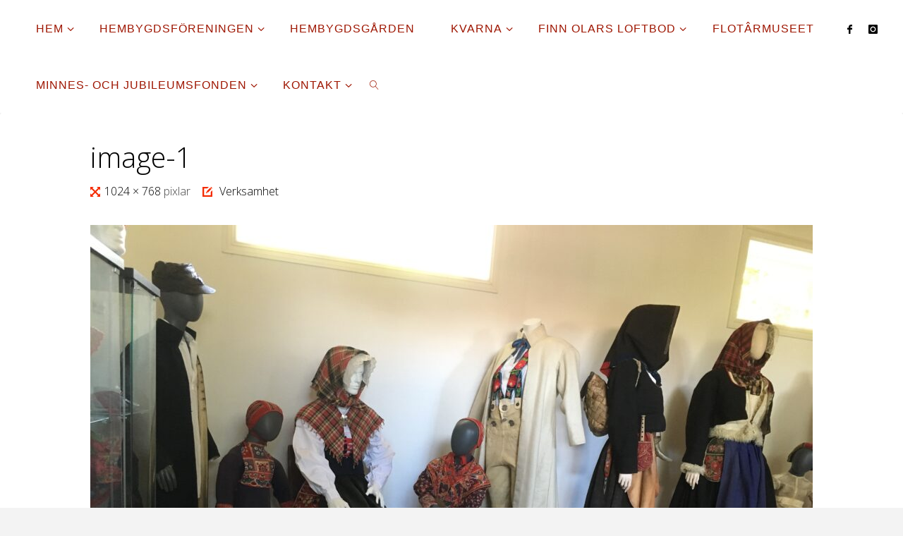

--- FILE ---
content_type: text/html; charset=UTF-8
request_url: http://www.flodahembygd.se/aktuellt/image-1/
body_size: 16293
content:
<!DOCTYPE html>
<html lang="sv-SE">
<head>
<meta name="viewport" content="width=device-width, user-scalable=yes, initial-scale=1.0">
<meta http-equiv="X-UA-Compatible" content="IE=edge" /><meta charset="UTF-8">
<link rel="profile" href="http://gmpg.org/xfn/11">
<meta name='robots' content='index, follow, max-image-preview:large, max-snippet:-1, max-video-preview:-1' />

	<!-- This site is optimized with the Yoast SEO plugin v19.8 - https://yoast.com/wordpress/plugins/seo/ -->
	<title>image-1 | Floda Hembygdsförening</title>
	<link rel="canonical" href="https://www.flodahembygd.se/wp-content/uploads/2022/06/image-1.png" />
	<meta property="og:locale" content="sv_SE" />
	<meta property="og:type" content="article" />
	<meta property="og:title" content="image-1 | Floda Hembygdsförening" />
	<meta property="og:url" content="https://www.flodahembygd.se/wp-content/uploads/2022/06/image-1.png" />
	<meta property="og:site_name" content="Floda Hembygdsförening" />
	<meta property="article:publisher" content="https://www.facebook.com/groups/1802359110024846/" />
	<meta property="og:image" content="https://www.flodahembygd.se/wp-content/uploads/2022/06/image-1.png" />
	<meta property="og:image:width" content="1024" />
	<meta property="og:image:height" content="768" />
	<meta property="og:image:type" content="image/png" />
	<meta name="twitter:card" content="summary_large_image" />
	<script type="application/ld+json" class="yoast-schema-graph">{"@context":"https://schema.org","@graph":[{"@type":"WebPage","@id":"https://www.flodahembygd.se/wp-content/uploads/2022/06/image-1.png","url":"https://www.flodahembygd.se/wp-content/uploads/2022/06/image-1.png","name":"image-1 | Floda Hembygdsförening","isPartOf":{"@id":"https://www.flodahembygd.se/#website"},"primaryImageOfPage":{"@id":"https://www.flodahembygd.se/wp-content/uploads/2022/06/image-1.png#primaryimage"},"image":{"@id":"https://www.flodahembygd.se/wp-content/uploads/2022/06/image-1.png#primaryimage"},"thumbnailUrl":"http://www.flodahembygd.se/wp-content/uploads/2022/06/image-1.png","datePublished":"2022-06-14T11:37:29+00:00","dateModified":"2022-06-14T11:37:29+00:00","breadcrumb":{"@id":"https://www.flodahembygd.se/wp-content/uploads/2022/06/image-1.png#breadcrumb"},"inLanguage":"sv-SE","potentialAction":[{"@type":"ReadAction","target":["https://www.flodahembygd.se/wp-content/uploads/2022/06/image-1.png"]}]},{"@type":"ImageObject","inLanguage":"sv-SE","@id":"https://www.flodahembygd.se/wp-content/uploads/2022/06/image-1.png#primaryimage","url":"http://www.flodahembygd.se/wp-content/uploads/2022/06/image-1.png","contentUrl":"http://www.flodahembygd.se/wp-content/uploads/2022/06/image-1.png","width":1024,"height":768},{"@type":"BreadcrumbList","@id":"https://www.flodahembygd.se/wp-content/uploads/2022/06/image-1.png#breadcrumb","itemListElement":[{"@type":"ListItem","position":1,"name":"Hem","item":"https://www.flodahembygd.se/"},{"@type":"ListItem","position":2,"name":"Verksamhet","item":"https://www.flodahembygd.se/aktuellt/"},{"@type":"ListItem","position":3,"name":"image-1"}]},{"@type":"WebSite","@id":"https://www.flodahembygd.se/#website","url":"https://www.flodahembygd.se/","name":"Floda Hembygdsförening","description":"- värnar kulturen och välkomnar världen","potentialAction":[{"@type":"SearchAction","target":{"@type":"EntryPoint","urlTemplate":"https://www.flodahembygd.se/?s={search_term_string}"},"query-input":"required name=search_term_string"}],"inLanguage":"sv-SE"}]}</script>
	<!-- / Yoast SEO plugin. -->


<link rel='dns-prefetch' href='//fonts.googleapis.com' />
<link rel="alternate" type="application/rss+xml" title="Floda Hembygdsförening &raquo; Webbflöde" href="http://www.flodahembygd.se/feed/" />
<link rel="alternate" type="application/rss+xml" title="Floda Hembygdsförening &raquo; Kommentarsflöde" href="http://www.flodahembygd.se/comments/feed/" />
<link rel="alternate" type="text/calendar" title="Floda Hembygdsförening &raquo; iCal Feed" href="http://www.flodahembygd.se/events/?ical=1" />
<link rel="alternate" title="oEmbed (JSON)" type="application/json+oembed" href="http://www.flodahembygd.se/wp-json/oembed/1.0/embed?url=http%3A%2F%2Fwww.flodahembygd.se%2Faktuellt%2Fimage-1%2F" />
<link rel="alternate" title="oEmbed (XML)" type="text/xml+oembed" href="http://www.flodahembygd.se/wp-json/oembed/1.0/embed?url=http%3A%2F%2Fwww.flodahembygd.se%2Faktuellt%2Fimage-1%2F&#038;format=xml" />
<style id='wp-img-auto-sizes-contain-inline-css'>
img:is([sizes=auto i],[sizes^="auto," i]){contain-intrinsic-size:3000px 1500px}
/*# sourceURL=wp-img-auto-sizes-contain-inline-css */
</style>
<style id='wp-emoji-styles-inline-css'>

	img.wp-smiley, img.emoji {
		display: inline !important;
		border: none !important;
		box-shadow: none !important;
		height: 1em !important;
		width: 1em !important;
		margin: 0 0.07em !important;
		vertical-align: -0.1em !important;
		background: none !important;
		padding: 0 !important;
	}
/*# sourceURL=wp-emoji-styles-inline-css */
</style>
<link rel='stylesheet' id='wp-block-library-css' href='http://www.flodahembygd.se/wp-includes/css/dist/block-library/style.min.css?ver=6.9' media='all' />
<style id='global-styles-inline-css'>
:root{--wp--preset--aspect-ratio--square: 1;--wp--preset--aspect-ratio--4-3: 4/3;--wp--preset--aspect-ratio--3-4: 3/4;--wp--preset--aspect-ratio--3-2: 3/2;--wp--preset--aspect-ratio--2-3: 2/3;--wp--preset--aspect-ratio--16-9: 16/9;--wp--preset--aspect-ratio--9-16: 9/16;--wp--preset--color--black: #000000;--wp--preset--color--cyan-bluish-gray: #abb8c3;--wp--preset--color--white: #ffffff;--wp--preset--color--pale-pink: #f78da7;--wp--preset--color--vivid-red: #cf2e2e;--wp--preset--color--luminous-vivid-orange: #ff6900;--wp--preset--color--luminous-vivid-amber: #fcb900;--wp--preset--color--light-green-cyan: #7bdcb5;--wp--preset--color--vivid-green-cyan: #00d084;--wp--preset--color--pale-cyan-blue: #8ed1fc;--wp--preset--color--vivid-cyan-blue: #0693e3;--wp--preset--color--vivid-purple: #9b51e0;--wp--preset--color--accent-1: #000000;--wp--preset--color--accent-2: #f42b00;--wp--preset--color--headings: #333;--wp--preset--color--sitetext: #000000;--wp--preset--color--sitebg: #fff;--wp--preset--gradient--vivid-cyan-blue-to-vivid-purple: linear-gradient(135deg,rgb(6,147,227) 0%,rgb(155,81,224) 100%);--wp--preset--gradient--light-green-cyan-to-vivid-green-cyan: linear-gradient(135deg,rgb(122,220,180) 0%,rgb(0,208,130) 100%);--wp--preset--gradient--luminous-vivid-amber-to-luminous-vivid-orange: linear-gradient(135deg,rgb(252,185,0) 0%,rgb(255,105,0) 100%);--wp--preset--gradient--luminous-vivid-orange-to-vivid-red: linear-gradient(135deg,rgb(255,105,0) 0%,rgb(207,46,46) 100%);--wp--preset--gradient--very-light-gray-to-cyan-bluish-gray: linear-gradient(135deg,rgb(238,238,238) 0%,rgb(169,184,195) 100%);--wp--preset--gradient--cool-to-warm-spectrum: linear-gradient(135deg,rgb(74,234,220) 0%,rgb(151,120,209) 20%,rgb(207,42,186) 40%,rgb(238,44,130) 60%,rgb(251,105,98) 80%,rgb(254,248,76) 100%);--wp--preset--gradient--blush-light-purple: linear-gradient(135deg,rgb(255,206,236) 0%,rgb(152,150,240) 100%);--wp--preset--gradient--blush-bordeaux: linear-gradient(135deg,rgb(254,205,165) 0%,rgb(254,45,45) 50%,rgb(107,0,62) 100%);--wp--preset--gradient--luminous-dusk: linear-gradient(135deg,rgb(255,203,112) 0%,rgb(199,81,192) 50%,rgb(65,88,208) 100%);--wp--preset--gradient--pale-ocean: linear-gradient(135deg,rgb(255,245,203) 0%,rgb(182,227,212) 50%,rgb(51,167,181) 100%);--wp--preset--gradient--electric-grass: linear-gradient(135deg,rgb(202,248,128) 0%,rgb(113,206,126) 100%);--wp--preset--gradient--midnight: linear-gradient(135deg,rgb(2,3,129) 0%,rgb(40,116,252) 100%);--wp--preset--font-size--small: 10px;--wp--preset--font-size--medium: 20px;--wp--preset--font-size--large: 25px;--wp--preset--font-size--x-large: 42px;--wp--preset--font-size--normal: 16px;--wp--preset--font-size--larger: 40px;--wp--preset--spacing--20: 0.44rem;--wp--preset--spacing--30: 0.67rem;--wp--preset--spacing--40: 1rem;--wp--preset--spacing--50: 1.5rem;--wp--preset--spacing--60: 2.25rem;--wp--preset--spacing--70: 3.38rem;--wp--preset--spacing--80: 5.06rem;--wp--preset--shadow--natural: 6px 6px 9px rgba(0, 0, 0, 0.2);--wp--preset--shadow--deep: 12px 12px 50px rgba(0, 0, 0, 0.4);--wp--preset--shadow--sharp: 6px 6px 0px rgba(0, 0, 0, 0.2);--wp--preset--shadow--outlined: 6px 6px 0px -3px rgb(255, 255, 255), 6px 6px rgb(0, 0, 0);--wp--preset--shadow--crisp: 6px 6px 0px rgb(0, 0, 0);}:where(.is-layout-flex){gap: 0.5em;}:where(.is-layout-grid){gap: 0.5em;}body .is-layout-flex{display: flex;}.is-layout-flex{flex-wrap: wrap;align-items: center;}.is-layout-flex > :is(*, div){margin: 0;}body .is-layout-grid{display: grid;}.is-layout-grid > :is(*, div){margin: 0;}:where(.wp-block-columns.is-layout-flex){gap: 2em;}:where(.wp-block-columns.is-layout-grid){gap: 2em;}:where(.wp-block-post-template.is-layout-flex){gap: 1.25em;}:where(.wp-block-post-template.is-layout-grid){gap: 1.25em;}.has-black-color{color: var(--wp--preset--color--black) !important;}.has-cyan-bluish-gray-color{color: var(--wp--preset--color--cyan-bluish-gray) !important;}.has-white-color{color: var(--wp--preset--color--white) !important;}.has-pale-pink-color{color: var(--wp--preset--color--pale-pink) !important;}.has-vivid-red-color{color: var(--wp--preset--color--vivid-red) !important;}.has-luminous-vivid-orange-color{color: var(--wp--preset--color--luminous-vivid-orange) !important;}.has-luminous-vivid-amber-color{color: var(--wp--preset--color--luminous-vivid-amber) !important;}.has-light-green-cyan-color{color: var(--wp--preset--color--light-green-cyan) !important;}.has-vivid-green-cyan-color{color: var(--wp--preset--color--vivid-green-cyan) !important;}.has-pale-cyan-blue-color{color: var(--wp--preset--color--pale-cyan-blue) !important;}.has-vivid-cyan-blue-color{color: var(--wp--preset--color--vivid-cyan-blue) !important;}.has-vivid-purple-color{color: var(--wp--preset--color--vivid-purple) !important;}.has-black-background-color{background-color: var(--wp--preset--color--black) !important;}.has-cyan-bluish-gray-background-color{background-color: var(--wp--preset--color--cyan-bluish-gray) !important;}.has-white-background-color{background-color: var(--wp--preset--color--white) !important;}.has-pale-pink-background-color{background-color: var(--wp--preset--color--pale-pink) !important;}.has-vivid-red-background-color{background-color: var(--wp--preset--color--vivid-red) !important;}.has-luminous-vivid-orange-background-color{background-color: var(--wp--preset--color--luminous-vivid-orange) !important;}.has-luminous-vivid-amber-background-color{background-color: var(--wp--preset--color--luminous-vivid-amber) !important;}.has-light-green-cyan-background-color{background-color: var(--wp--preset--color--light-green-cyan) !important;}.has-vivid-green-cyan-background-color{background-color: var(--wp--preset--color--vivid-green-cyan) !important;}.has-pale-cyan-blue-background-color{background-color: var(--wp--preset--color--pale-cyan-blue) !important;}.has-vivid-cyan-blue-background-color{background-color: var(--wp--preset--color--vivid-cyan-blue) !important;}.has-vivid-purple-background-color{background-color: var(--wp--preset--color--vivid-purple) !important;}.has-black-border-color{border-color: var(--wp--preset--color--black) !important;}.has-cyan-bluish-gray-border-color{border-color: var(--wp--preset--color--cyan-bluish-gray) !important;}.has-white-border-color{border-color: var(--wp--preset--color--white) !important;}.has-pale-pink-border-color{border-color: var(--wp--preset--color--pale-pink) !important;}.has-vivid-red-border-color{border-color: var(--wp--preset--color--vivid-red) !important;}.has-luminous-vivid-orange-border-color{border-color: var(--wp--preset--color--luminous-vivid-orange) !important;}.has-luminous-vivid-amber-border-color{border-color: var(--wp--preset--color--luminous-vivid-amber) !important;}.has-light-green-cyan-border-color{border-color: var(--wp--preset--color--light-green-cyan) !important;}.has-vivid-green-cyan-border-color{border-color: var(--wp--preset--color--vivid-green-cyan) !important;}.has-pale-cyan-blue-border-color{border-color: var(--wp--preset--color--pale-cyan-blue) !important;}.has-vivid-cyan-blue-border-color{border-color: var(--wp--preset--color--vivid-cyan-blue) !important;}.has-vivid-purple-border-color{border-color: var(--wp--preset--color--vivid-purple) !important;}.has-vivid-cyan-blue-to-vivid-purple-gradient-background{background: var(--wp--preset--gradient--vivid-cyan-blue-to-vivid-purple) !important;}.has-light-green-cyan-to-vivid-green-cyan-gradient-background{background: var(--wp--preset--gradient--light-green-cyan-to-vivid-green-cyan) !important;}.has-luminous-vivid-amber-to-luminous-vivid-orange-gradient-background{background: var(--wp--preset--gradient--luminous-vivid-amber-to-luminous-vivid-orange) !important;}.has-luminous-vivid-orange-to-vivid-red-gradient-background{background: var(--wp--preset--gradient--luminous-vivid-orange-to-vivid-red) !important;}.has-very-light-gray-to-cyan-bluish-gray-gradient-background{background: var(--wp--preset--gradient--very-light-gray-to-cyan-bluish-gray) !important;}.has-cool-to-warm-spectrum-gradient-background{background: var(--wp--preset--gradient--cool-to-warm-spectrum) !important;}.has-blush-light-purple-gradient-background{background: var(--wp--preset--gradient--blush-light-purple) !important;}.has-blush-bordeaux-gradient-background{background: var(--wp--preset--gradient--blush-bordeaux) !important;}.has-luminous-dusk-gradient-background{background: var(--wp--preset--gradient--luminous-dusk) !important;}.has-pale-ocean-gradient-background{background: var(--wp--preset--gradient--pale-ocean) !important;}.has-electric-grass-gradient-background{background: var(--wp--preset--gradient--electric-grass) !important;}.has-midnight-gradient-background{background: var(--wp--preset--gradient--midnight) !important;}.has-small-font-size{font-size: var(--wp--preset--font-size--small) !important;}.has-medium-font-size{font-size: var(--wp--preset--font-size--medium) !important;}.has-large-font-size{font-size: var(--wp--preset--font-size--large) !important;}.has-x-large-font-size{font-size: var(--wp--preset--font-size--x-large) !important;}
/*# sourceURL=global-styles-inline-css */
</style>

<style id='classic-theme-styles-inline-css'>
/*! This file is auto-generated */
.wp-block-button__link{color:#fff;background-color:#32373c;border-radius:9999px;box-shadow:none;text-decoration:none;padding:calc(.667em + 2px) calc(1.333em + 2px);font-size:1.125em}.wp-block-file__button{background:#32373c;color:#fff;text-decoration:none}
/*# sourceURL=/wp-includes/css/classic-themes.min.css */
</style>
<link rel='stylesheet' id='fluida-themefonts-css' href='http://www.flodahembygd.se/wp-content/themes/fluida/resources/fonts/fontfaces.css?ver=1.8.7' media='all' />
<link rel='stylesheet' id='fluida-googlefonts-css' href='//fonts.googleapis.com/css?family=Open+Sans%3A%7COpen+Sans+Condensed%3A300%7COpen+Sans%3A100%2C200%2C300%2C400%2C500%2C600%2C700%2C800%2C900%7COpen+Sans%3A700%7COpen+Sans%3A300&#038;ver=1.8.7' media='all' />
<link rel='stylesheet' id='fluida-main-css' href='http://www.flodahembygd.se/wp-content/themes/fluida/style.css?ver=1.8.7' media='all' />
<style id='fluida-main-inline-css'>
 #site-header-main-inside, #container, #colophon-inside, #footer-inside, #breadcrumbs-container-inside, #wp-custom-header { margin: 0 auto; max-width: 1920px; } #primary { width: 320px; } #secondary { width: 320px; } #container.one-column { } #container.two-columns-right #secondary { float: right; } #container.two-columns-right .main, .two-columns-right #breadcrumbs { width: calc( 98% - 320px ); float: left; } #container.two-columns-left #primary { float: left; } #container.two-columns-left .main, .two-columns-left #breadcrumbs { width: calc( 98% - 320px ); float: right; } #container.three-columns-right #primary, #container.three-columns-left #primary, #container.three-columns-sided #primary { float: left; } #container.three-columns-right #secondary, #container.three-columns-left #secondary, #container.three-columns-sided #secondary { float: left; } #container.three-columns-right #primary, #container.three-columns-left #secondary { margin-left: 2%; margin-right: 2%; } #container.three-columns-right .main, .three-columns-right #breadcrumbs { width: calc( 96% - 640px ); float: left; } #container.three-columns-left .main, .three-columns-left #breadcrumbs { width: calc( 96% - 640px ); float: right; } #container.three-columns-sided #secondary { float: right; } #container.three-columns-sided .main, .three-columns-sided #breadcrumbs { width: calc( 96% - 640px ); float: right; margin: 0 calc( 2% + 320px ) 0 -1920px; } html { font-family: Open Sans; font-size: 16px; font-weight: 300; line-height: 1.8; } #site-title { font-family: Calibri, Arian, sans-serif; font-size: 170%; font-weight: 300; } #access ul li a { font-family: Century Gothic, AppleGothic, sans-serif; font-size: 100%; font-weight: 400; } #access i.search-icon { ; } .widget-title { font-family: Open Sans; font-size: 100%; font-weight: 700; } .widget-container { font-family: Open Sans; font-size: 100%; font-weight: 300; } .entry-title, #reply-title, .woocommerce .main .page-title, .woocommerce .main .entry-title { font-family: Open Sans; font-size: 250%; font-weight: 300; } .content-masonry .entry-title { font-size: 187.5%; } h1 { font-size: 3.029em; } h2 { font-size: 2.678em; } h3 { font-size: 2.327em; } h4 { font-size: 1.976em; } h5 { font-size: 1.625em; } h6 { font-size: 1.274em; } h1, h2, h3, h4, h5, h6 { font-family: Open Sans Condensed; font-weight: 300; } .lp-staticslider .staticslider-caption-title, .seriousslider.seriousslider-theme .seriousslider-caption-title { font-family: Open Sans Condensed; } body { color: #000000; background-color: #F3F3F3; } #site-header-main, #site-header-main-inside, #access ul li a, #access ul ul, #access::after { background-color: #fff; } #access .menu-main-search .searchform { border-color: #9e1500; background-color: #9e1500; } .menu-search-animated .searchform input[type="search"], .menu-search-animated .searchform input[type="search"]:focus { color: #fff; } #header a { color: #000000; } #access > div > ul > li, #access > div > ul > li > a { color: #9e1500; } #access ul.sub-menu li a, #access ul.children li a { color: #000000; } #access ul.sub-menu li:hover > a, #access ul.children li:hover > a { background-color: rgba(0,0,0,0.1); } #access > div > ul > li:hover > a { color: #fff; } #access ul > li.current_page_item > a, #access ul > li.current-menu-item > a, #access ul > li.current_page_ancestor > a, #access ul > li.current-menu-ancestor > a, #access .sub-menu, #access .children { border-top-color: #9e1500; } #access ul ul ul { border-left-color: rgba(0,0,0,0.5); } #access > div > ul > li:hover > a { background-color: #9e1500; } #access ul.children > li.current_page_item > a, #access ul.sub-menu > li.current-menu-item > a, #access ul.children > li.current_page_ancestor > a, #access ul.sub-menu > li.current-menu-ancestor > a { border-color: #000000; } .searchform .searchsubmit, .searchform:hover input[type="search"], .searchform input[type="search"]:focus { color: #fff; background-color: transparent; } .searchform::after, .searchform input[type="search"]:focus, .searchform .searchsubmit:hover { background-color: #000000; } article.hentry, #primary, .searchform, .main > div:not(#content-masonry), .main > header, .main > nav#nav-below, .pagination span, .pagination a, #nav-old-below .nav-previous, #nav-old-below .nav-next { background-color: #fff; } #breadcrumbs-container { background-color: #f8f8f8;} #secondary { background-color: #f2f2f2; } #colophon, #footer { background-color: #9e1500; color: #ffffff; } span.entry-format { color: #000000; } .format-aside { border-top-color: #F3F3F3; } article.hentry .post-thumbnail-container { background-color: rgba(0,0,0,0.15); } .entry-content blockquote::before, .entry-content blockquote::after { color: rgba(0,0,0,0.1); } .entry-content h1, .entry-content h2, .entry-content h3, .entry-content h4, .lp-text-content h1, .lp-text-content h2, .lp-text-content h3, .lp-text-content h4 { color: #333; } a { color: #000000; } a:hover, .entry-meta span a:hover, .comments-link a:hover { color: #f42b00; } #footer a, .page-title strong { color: #000000; } #footer a:hover, #site-title a:hover span { color: #f42b00; } #access > div > ul > li.menu-search-animated:hover i { color: #fff; } .continue-reading-link { color: #fff; background-color: #f42b00} .continue-reading-link:before { background-color: #000000} .continue-reading-link:hover { color: #fff; } header.pad-container { border-top-color: #000000; } article.sticky:after { background-color: rgba(0,0,0,1); } .socials a:before { color: #000000; } .socials a:hover:before { color: #f42b00; } .fluida-normalizedtags #content .tagcloud a { color: #fff; background-color: #000000; } .fluida-normalizedtags #content .tagcloud a:hover { background-color: #f42b00; } #toTop .icon-back2top:before { color: #000000; } #toTop:hover .icon-back2top:before { color: #f42b00; } .entry-meta .icon-metas:before { color: #f42b00; } .page-link a:hover { border-top-color: #f42b00; } #site-title span a span:nth-child(1) { background-color: #000000; color: #fff; width: 1.4em; margin-right: .1em; text-align: center; line-height: 1.4; font-weight: 300; } #site-title span a:hover span:nth-child(1) { background-color: #f42b00; } .fluida-caption-one .main .wp-caption .wp-caption-text { border-bottom-color: #eeeeee; } .fluida-caption-two .main .wp-caption .wp-caption-text { background-color: #f5f5f5; } .fluida-image-one .entry-content img[class*="align"], .fluida-image-one .entry-summary img[class*="align"], .fluida-image-two .entry-content img[class*='align'], .fluida-image-two .entry-summary img[class*='align'] { border-color: #eeeeee; } .fluida-image-five .entry-content img[class*='align'], .fluida-image-five .entry-summary img[class*='align'] { border-color: #000000; } /* diffs */ span.edit-link a.post-edit-link, span.edit-link a.post-edit-link:hover, span.edit-link .icon-edit:before { color: #454545; } .searchform { border-color: #ebebeb; } .entry-meta span, .entry-utility span, .entry-meta time, .comment-meta a, #breadcrumbs-nav .icon-angle-right::before, .footermenu ul li span.sep { color: #454545; } #footer { border-top-color: #8a0100; } #colophon .widget-container:after { background-color: #8a0100; } #commentform { max-width:650px;} code, .reply a:after, #nav-below .nav-previous a:before, #nav-below .nav-next a:before, .reply a:after { background-color: #eeeeee; } pre, .entry-meta .author, nav.sidebarmenu, .page-link > span, article .author-info, .comment-author, .commentlist .comment-body, .commentlist .pingback, nav.sidebarmenu li a { border-color: #eeeeee; } select, input[type], textarea { color: #000000; } button, input[type="button"], input[type="submit"], input[type="reset"] { background-color: #000000; color: #fff; } button:hover, input[type="button"]:hover, input[type="submit"]:hover, input[type="reset"]:hover { background-color: #f42b00; } select, input[type], textarea { border-color: #e9e9e9; } input[type]:hover, textarea:hover, select:hover, input[type]:focus, textarea:focus, select:focus { border-color: #cdcdcd; } hr { background-color: #e9e9e9; } #toTop { background-color: rgba(250,250,250,0.8) } /* gutenberg */ .wp-block-image.alignwide { margin-left: -15%; margin-right: -15%; } .wp-block-image.alignwide img { width: 130%; max-width: 130%; } .has-accent-1-color, .has-accent-1-color:hover { color: #000000; } .has-accent-2-color, .has-accent-2-color:hover { color: #f42b00; } .has-headings-color, .has-headings-color:hover { color: #333; } .has-sitetext-color, .has-sitetext-color:hover { color: #000000; } .has-sitebg-color, .has-sitebg-color:hover { color: #fff; } .has-accent-1-background-color { background-color: #000000; } .has-accent-2-background-color { background-color: #f42b00; } .has-headings-background-color { background-color: #333; } .has-sitetext-background-color { background-color: #000000; } .has-sitebg-background-color { background-color: #fff; } .has-small-font-size { font-size: 10px; } .has-regular-font-size { font-size: 16px; } .has-large-font-size { font-size: 25px; } .has-larger-font-size { font-size: 40px; } .has-huge-font-size { font-size: 40px; } /* woocommerce */ .woocommerce-page #respond input#submit.alt, .woocommerce a.button.alt, .woocommerce-page button.button.alt, .woocommerce input.button.alt, .woocommerce #respond input#submit, .woocommerce a.button, .woocommerce button.button, .woocommerce input.button { background-color: #000000; color: #fff; line-height: 1.8; } .woocommerce #respond input#submit:hover, .woocommerce a.button:hover, .woocommerce button.button:hover, .woocommerce input.button:hover { background-color: #000000; color: #fff;} .woocommerce-page #respond input#submit.alt, .woocommerce a.button.alt, .woocommerce-page button.button.alt, .woocommerce input.button.alt { background-color: #f42b00; color: #fff; line-height: 1.8; } .woocommerce-page #respond input#submit.alt:hover, .woocommerce a.button.alt:hover, .woocommerce-page button.button.alt:hover, .woocommerce input.button.alt:hover { background-color: #ff4d22; color: #fff;} .woocommerce div.product .woocommerce-tabs ul.tabs li.active { border-bottom-color: #fff; } .woocommerce #respond input#submit.alt.disabled, .woocommerce #respond input#submit.alt.disabled:hover, .woocommerce #respond input#submit.alt:disabled, .woocommerce #respond input#submit.alt:disabled:hover, .woocommerce #respond input#submit.alt[disabled]:disabled, .woocommerce #respond input#submit.alt[disabled]:disabled:hover, .woocommerce a.button.alt.disabled, .woocommerce a.button.alt.disabled:hover, .woocommerce a.button.alt:disabled, .woocommerce a.button.alt:disabled:hover, .woocommerce a.button.alt[disabled]:disabled, .woocommerce a.button.alt[disabled]:disabled:hover, .woocommerce button.button.alt.disabled, .woocommerce button.button.alt.disabled:hover, .woocommerce button.button.alt:disabled, .woocommerce button.button.alt:disabled:hover, .woocommerce button.button.alt[disabled]:disabled, .woocommerce button.button.alt[disabled]:disabled:hover, .woocommerce input.button.alt.disabled, .woocommerce input.button.alt.disabled:hover, .woocommerce input.button.alt:disabled, .woocommerce input.button.alt:disabled:hover, .woocommerce input.button.alt[disabled]:disabled, .woocommerce input.button.alt[disabled]:disabled:hover { background-color: #f42b00; } .woocommerce ul.products li.product .price, .woocommerce div.product p.price, .woocommerce div.product span.price { color: #000000 } #add_payment_method #payment, .woocommerce-cart #payment, .woocommerce-checkout #payment { background: #f5f5f5; } /* mobile menu */ nav#mobile-menu { background-color: #fff; color: #9e1500;} #mobile-menu .menu-main-search input[type="search"] { color: #9e1500; } .main .entry-content, .main .entry-summary { text-align: inherit; } .main p, .main ul, .main ol, .main dd, .main pre, .main hr { margin-bottom: 1em; } .main .entry-content p { text-indent: 0em; } .main a.post-featured-image { background-position: center center; } #content { margin-top: 20px; } #content { padding-left: 0px; padding-right: 0px; } #header-widget-area { width: 50%; right: 10px; } .fluida-stripped-table .main thead th, .fluida-bordered-table .main thead th, .fluida-stripped-table .main td, .fluida-stripped-table .main th, .fluida-bordered-table .main th, .fluida-bordered-table .main td { border-color: #e9e9e9; } .fluida-clean-table .main th, .fluida-stripped-table .main tr:nth-child(even) td, .fluida-stripped-table .main tr:nth-child(even) th { background-color: #f6f6f6; } .fluida-cropped-featured .main .post-thumbnail-container { height: 200px; } .fluida-responsive-featured .main .post-thumbnail-container { max-height: 200px; height: auto; } article.hentry .article-inner, #breadcrumbs-nav, body.woocommerce.woocommerce-page #breadcrumbs-nav, #content-masonry article.hentry .article-inner, .pad-container { padding-left: 10%; padding-right: 10%; } .fluida-magazine-two.archive #breadcrumbs-nav, .fluida-magazine-two.archive .pad-container, .fluida-magazine-two.search #breadcrumbs-nav, .fluida-magazine-two.search .pad-container, .fluida-magazine-two.page-template-template-page-with-intro #breadcrumbs-nav, .fluida-magazine-two.page-template-template-page-with-intro .pad-container { padding-left: 5%; padding-right: 5%; } .fluida-magazine-three.archive #breadcrumbs-nav, .fluida-magazine-three.archive .pad-container, .fluida-magazine-three.search #breadcrumbs-nav, .fluida-magazine-three.search .pad-container, .fluida-magazine-three.page-template-template-page-with-intro #breadcrumbs-nav, .fluida-magazine-three.page-template-template-page-with-intro .pad-container { padding-left: 3.3333333333333%; padding-right: 3.3333333333333%; } #site-header-main { height:80px; } #sheader, .identity, #nav-toggle { height:80px; line-height:80px; } #access div > ul > li > a { line-height:78px; } #access .menu-main-search > a, #branding { height:80px; } .fluida-responsive-headerimage #masthead #header-image-main-inside { max-height: 250px; } .fluida-cropped-headerimage #masthead div.header-image { height: 250px; } #site-text { display: none; } .fluida-landing-page .lp-blocks-inside, .fluida-landing-page .lp-boxes-inside, .fluida-landing-page .lp-text-inside, .fluida-landing-page .lp-posts-inside, .fluida-landing-page .lp-section-header { max-width: 1920px; } .seriousslider-theme .seriousslider-caption-buttons a:nth-child(2n+1), a.staticslider-button:nth-child(2n+1) { color: #000000; border-color: #fff; background-color: #fff; } .seriousslider-theme .seriousslider-caption-buttons a:nth-child(2n+1):hover, a.staticslider-button:nth-child(2n+1):hover { color: #fff; } .seriousslider-theme .seriousslider-caption-buttons a:nth-child(2n), a.staticslider-button:nth-child(2n) { border-color: #fff; color: #fff; } .seriousslider-theme .seriousslider-caption-buttons a:nth-child(2n):hover, .staticslider-button:nth-child(2n):hover { color: #000000; background-color: #fff; } .lp-blocks { ; } .lp-block > i::before { color: #000000; } .lp-block:hover i::before { color: #f42b00; } .lp-block i:after { background-color: #000000; } .lp-block:hover i:after { background-color: #f42b00; } .lp-block-text, .lp-boxes-static .lp-box-text, .lp-section-desc { color: #3c3c3c; } .lp-text { background-color: #FFF; } .lp-boxes-1 .lp-box .lp-box-image { height: 250px; } .lp-boxes-1.lp-boxes-animated .lp-box:hover .lp-box-text { max-height: 150px; } .lp-boxes-2 .lp-box .lp-box-image { height: 400px; } .lp-boxes-2.lp-boxes-animated .lp-box:hover .lp-box-text { max-height: 300px; } .lp-box-readmore { color: #000000; } .lp-boxes { ; } .lp-boxes .lp-box-overlay { background-color: rgba(0,0,0, 0.9); } .lpbox-rnd1 { background-color: #c8c8c8; } .lpbox-rnd2 { background-color: #c3c3c3; } .lpbox-rnd3 { background-color: #bebebe; } .lpbox-rnd4 { background-color: #b9b9b9; } .lpbox-rnd5 { background-color: #b4b4b4; } .lpbox-rnd6 { background-color: #afafaf; } .lpbox-rnd7 { background-color: #aaaaaa; } .lpbox-rnd8 { background-color: #a5a5a5; } 
/*# sourceURL=fluida-main-inline-css */
</style>
<link rel='stylesheet' id='cryout-serious-slider-style-css' href='http://www.flodahembygd.se/wp-content/plugins/cryout-serious-slider/resources/style.css?ver=1.2.3' media='all' />
<link rel='stylesheet' id='simcal-qtip-css' href='http://www.flodahembygd.se/wp-content/plugins/google-calendar-events/assets/css/vendor/jquery.qtip.min.css?ver=3.1.36' media='all' />
<link rel='stylesheet' id='simcal-default-calendar-grid-css' href='http://www.flodahembygd.se/wp-content/plugins/google-calendar-events/assets/css/default-calendar-grid.min.css?ver=3.1.36' media='all' />
<link rel='stylesheet' id='simcal-default-calendar-list-css' href='http://www.flodahembygd.se/wp-content/plugins/google-calendar-events/assets/css/default-calendar-list.min.css?ver=3.1.36' media='all' />
<script src="http://www.flodahembygd.se/wp-includes/js/jquery/jquery.min.js?ver=3.7.1" id="jquery-core-js"></script>
<script src="http://www.flodahembygd.se/wp-includes/js/jquery/jquery-migrate.min.js?ver=3.4.1" id="jquery-migrate-js"></script>
<script id="pirate-forms-custom-spam-js-extra">
var pf = {"spam":{"label":"I'm human!","value":"798a4f316a"}};
//# sourceURL=pirate-forms-custom-spam-js-extra
</script>
<script src="http://www.flodahembygd.se/wp-content/plugins/pirate-forms/public/js/custom-spam.js?ver=6.9" id="pirate-forms-custom-spam-js"></script>
<script src="http://www.flodahembygd.se/wp-content/plugins/cryout-serious-slider/resources/jquery.mobile.custom.min.js?ver=1.2.3" id="cryout-serious-slider-jquerymobile-js"></script>
<script src="http://www.flodahembygd.se/wp-content/plugins/cryout-serious-slider/resources/slider.js?ver=1.2.3" id="cryout-serious-slider-script-js"></script>
<link rel="https://api.w.org/" href="http://www.flodahembygd.se/wp-json/" /><link rel="alternate" title="JSON" type="application/json" href="http://www.flodahembygd.se/wp-json/wp/v2/media/1259" /><link rel="EditURI" type="application/rsd+xml" title="RSD" href="http://www.flodahembygd.se/xmlrpc.php?rsd" />
<meta name="generator" content="WordPress 6.9" />
<link rel='shortlink' href='http://www.flodahembygd.se/?p=1259' />
<meta name="tec-api-version" content="v1"><meta name="tec-api-origin" content="http://www.flodahembygd.se"><link rel="alternate" href="http://www.flodahembygd.se/wp-json/tribe/events/v1/" /></head>

<body class="attachment wp-singular attachment-template-default attachmentid-1259 attachment-png wp-embed-responsive wp-theme-fluida tribe-no-js fluida-image-none fluida-caption-two fluida-totop-normal fluida-stripped-table fluida-menu-center fluida-responsive-headerimage fluida-responsive-featured fluida-magazine-one fluida-magazine-layout fluida-comment-placeholder fluida-elementshadow fluida-elementradius fluida-normalizedtags fluida-article-animation-fade fluida-menu-animation" itemscope itemtype="http://schema.org/WebPage">
			<a class="skip-link screen-reader-text" href="#main" title="Hoppa till innehåll"> Hoppa till innehåll </a>
			<div id="site-wrapper">

	<header id="masthead" class="cryout"  itemscope itemtype="http://schema.org/WPHeader">

		<div id="site-header-main">
			<div id="site-header-main-inside">

								<nav id="mobile-menu">
					<div><ul id="mobile-nav" class=""><li id="menu-item-74" class="menu-item menu-item-type-custom menu-item-object-custom menu-item-home menu-item-has-children menu-item-74"><a href="http://www.flodahembygd.se/"><span>Hem</span></a>
<ul class="sub-menu">
	<li id="menu-item-1231" class="menu-item menu-item-type-post_type menu-item-object-page menu-item-1231"><a href="http://www.flodahembygd.se/hembygdsforeningen/foreningen/"><span>Floda hembygdsförening</span></a></li>
</ul>
</li>
<li id="menu-item-476" class="menu-item menu-item-type-post_type menu-item-object-page menu-item-home menu-item-has-children menu-item-476"><a href="http://www.flodahembygd.se/"><span>Hembygdsföreningen</span></a>
<ul class="sub-menu">
	<li id="menu-item-616" class="menu-item menu-item-type-post_type menu-item-object-page menu-item-616"><a href="http://www.flodahembygd.se/aktuellt/"><span>Verksamhet</span></a></li>
	<li id="menu-item-477" class="menu-item menu-item-type-post_type menu-item-object-page menu-item-477"><a href="http://www.flodahembygd.se/historik/"><span>Historik</span></a></li>
	<li id="menu-item-76" class="menu-item menu-item-type-post_type menu-item-object-page menu-item-76"><a href="http://www.flodahembygd.se/arkivet/"><span>Hembygdsföreningens arkiv</span></a></li>
	<li id="menu-item-79" class="menu-item menu-item-type-post_type menu-item-object-page menu-item-79"><a href="http://www.flodahembygd.se/hjort-olars-cafe/"><span>Hjort-Olârs Kafé</span></a></li>
	<li id="menu-item-115" class="menu-item menu-item-type-post_type menu-item-object-page menu-item-115"><a href="http://www.flodahembygd.se/kofesten-3/"><span>Kofesten</span></a></li>
	<li id="menu-item-739" class="menu-item menu-item-type-post_type menu-item-object-page menu-item-739"><a href="http://www.flodahembygd.se/bli-medlem/"><span>Bli medlem!</span></a></li>
</ul>
</li>
<li id="menu-item-77" class="menu-item menu-item-type-post_type menu-item-object-page menu-item-77"><a href="http://www.flodahembygd.se/hembygdsgarden/"><span>Hembygdsgården</span></a></li>
<li id="menu-item-82" class="menu-item menu-item-type-post_type menu-item-object-page menu-item-has-children menu-item-82"><a href="http://www.flodahembygd.se/kvarna/"><span>Kvarna</span></a>
<ul class="sub-menu">
	<li id="menu-item-534" class="menu-item menu-item-type-post_type menu-item-object-page menu-item-534"><a href="http://www.flodahembygd.se/kolmilan/"><span>Kolmilan</span></a></li>
	<li id="menu-item-533" class="menu-item menu-item-type-post_type menu-item-object-page menu-item-533"><a href="http://www.flodahembygd.se/stamphuset/"><span>Stamphuset</span></a></li>
</ul>
</li>
<li id="menu-item-411" class="menu-item menu-item-type-post_type menu-item-object-page menu-item-has-children menu-item-411"><a href="http://www.flodahembygd.se/finn-olars-loftbod/"><span>Finn Olars Loftbod</span></a>
<ul class="sub-menu">
	<li id="menu-item-763" class="menu-item menu-item-type-post_type menu-item-object-page menu-item-763"><a href="http://www.flodahembygd.se/finn-olars-nyckel/"><span>Finn Olars Nyckel</span></a></li>
	<li id="menu-item-897" class="menu-item menu-item-type-post_type menu-item-object-page menu-item-897"><a href="http://www.flodahembygd.se/boken-finn-olars/"><span>Boken Finn Olars</span></a></li>
	<li id="menu-item-952" class="menu-item menu-item-type-post_type menu-item-object-page menu-item-has-children menu-item-952"><a href="http://www.flodahembygd.se/flomal/"><span>FLOMÅL</span></a>
	<ul class="sub-menu">
		<li id="menu-item-1619" class="menu-item menu-item-type-post_type menu-item-object-page menu-item-1619"><a href="http://www.flodahembygd.se/flomal/kjortklocko/"><span>Kjörtklôcko</span></a></li>
		<li id="menu-item-1626" class="menu-item menu-item-type-post_type menu-item-object-page menu-item-1626"><a href="http://www.flodahembygd.se/dalska-uttryck/"><span>Dalska uttryck</span></a></li>
	</ul>
</li>
</ul>
</li>
<li id="menu-item-1607" class="menu-item menu-item-type-post_type menu-item-object-page menu-item-1607"><a href="http://www.flodahembygd.se/flotarmuseet/"><span>Flotârmuseet</span></a></li>
<li id="menu-item-581" class="menu-item menu-item-type-post_type menu-item-object-page menu-item-has-children menu-item-581"><a href="http://www.flodahembygd.se/minnes-jubileumsfonden/"><span>Minnes- och jubileumsfonden</span></a>
<ul class="sub-menu">
	<li id="menu-item-1789" class="menu-item menu-item-type-post_type menu-item-object-page menu-item-1789"><a href="http://www.flodahembygd.se/till-minne/"><span>Till Minne</span></a></li>
	<li id="menu-item-1799" class="menu-item menu-item-type-post_type menu-item-object-page menu-item-1799"><a href="http://www.flodahembygd.se/gratulera-nagon/"><span>Gratulera någon</span></a></li>
</ul>
</li>
<li id="menu-item-81" class="menu-item menu-item-type-post_type menu-item-object-page menu-item-has-children menu-item-81"><a href="http://www.flodahembygd.se/kontakt/"><span>Kontakt</span></a>
<ul class="sub-menu">
	<li id="menu-item-516" class="menu-item menu-item-type-post_type menu-item-object-page menu-item-516"><a href="http://www.flodahembygd.se/styrelsens-ledamoter/"><span>Styrelsens ledamöter</span></a></li>
	<li id="menu-item-1405" class="menu-item menu-item-type-post_type menu-item-object-page menu-item-1405"><a href="http://www.flodahembygd.se/kontakt/vara-kommitteer-och-arbetsgrupper/"><span>Våra kommittéer och arbetsgrupper</span></a></li>
	<li id="menu-item-456" class="menu-item menu-item-type-post_type menu-item-object-page menu-item-456"><a href="http://www.flodahembygd.se/hitta-hit/"><span>Hitta hit!</span></a></li>
</ul>
</li>
<li class='menu-main-search menu-search-animated'>
			<a role='link' href><i class='search-icon'></i><span class='screen-reader-text'>Sök</span></a>
<form role="search" method="get" class="searchform" action="http://www.flodahembygd.se/">
	<label>
		<span class="screen-reader-text">Sök efter:</span>
		<input type="search" class="s" placeholder="Sök" value="" name="s" />
	</label>
	<button type="submit" class="searchsubmit"><span class="screen-reader-text">Sök</span><i class="blicon-magnifier"></i></button>
</form>

		</li></ul></div>					<button id="nav-cancel"><i class="blicon-cross3"></i></button>
				</nav> <!-- #mobile-menu -->
				
				<div id="branding">
					<div id="site-text"><div itemprop="headline" id="site-title"><span> <a href="http://www.flodahembygd.se/" title="- värnar kulturen och välkomnar världen" rel="home">Floda Hembygdsförening</a> </span></div><span id="site-description"  itemprop="description" >- värnar kulturen och välkomnar världen</span></div>				</div><!-- #branding -->

				<nav id="sheader" class="socials"><a title="Följ oss på Facebook!" target="_blank" href="https://www.facebook.com/profile.php?id=100086848896955"  class="menu-item menu-item-type-custom menu-item-object-custom menu-item-285"><span>Facebook</span></a><a title="Följ oss på Instagram" target="_blank" href="https://www.instagram.com/flodahembygd/"  class="menu-item menu-item-type-custom menu-item-object-custom menu-item-287"><span>Instagram</span></a></nav>
								<a id="nav-toggle" href="#"><span>&nbsp;</span></a>
				<nav id="access" role="navigation"  aria-label="Primary Menu"  itemscope itemtype="http://schema.org/SiteNavigationElement">
						<div><ul id="prime_nav" class=""><li class="menu-item menu-item-type-custom menu-item-object-custom menu-item-home menu-item-has-children menu-item-74"><a href="http://www.flodahembygd.se/"><span>Hem</span></a>
<ul class="sub-menu">
	<li class="menu-item menu-item-type-post_type menu-item-object-page menu-item-1231"><a href="http://www.flodahembygd.se/hembygdsforeningen/foreningen/"><span>Floda hembygdsförening</span></a></li>
</ul>
</li>
<li class="menu-item menu-item-type-post_type menu-item-object-page menu-item-home menu-item-has-children menu-item-476"><a href="http://www.flodahembygd.se/"><span>Hembygdsföreningen</span></a>
<ul class="sub-menu">
	<li class="menu-item menu-item-type-post_type menu-item-object-page menu-item-616"><a href="http://www.flodahembygd.se/aktuellt/"><span>Verksamhet</span></a></li>
	<li class="menu-item menu-item-type-post_type menu-item-object-page menu-item-477"><a href="http://www.flodahembygd.se/historik/"><span>Historik</span></a></li>
	<li class="menu-item menu-item-type-post_type menu-item-object-page menu-item-76"><a href="http://www.flodahembygd.se/arkivet/"><span>Hembygdsföreningens arkiv</span></a></li>
	<li class="menu-item menu-item-type-post_type menu-item-object-page menu-item-79"><a href="http://www.flodahembygd.se/hjort-olars-cafe/"><span>Hjort-Olârs Kafé</span></a></li>
	<li class="menu-item menu-item-type-post_type menu-item-object-page menu-item-115"><a href="http://www.flodahembygd.se/kofesten-3/"><span>Kofesten</span></a></li>
	<li class="menu-item menu-item-type-post_type menu-item-object-page menu-item-739"><a href="http://www.flodahembygd.se/bli-medlem/"><span>Bli medlem!</span></a></li>
</ul>
</li>
<li class="menu-item menu-item-type-post_type menu-item-object-page menu-item-77"><a href="http://www.flodahembygd.se/hembygdsgarden/"><span>Hembygdsgården</span></a></li>
<li class="menu-item menu-item-type-post_type menu-item-object-page menu-item-has-children menu-item-82"><a href="http://www.flodahembygd.se/kvarna/"><span>Kvarna</span></a>
<ul class="sub-menu">
	<li class="menu-item menu-item-type-post_type menu-item-object-page menu-item-534"><a href="http://www.flodahembygd.se/kolmilan/"><span>Kolmilan</span></a></li>
	<li class="menu-item menu-item-type-post_type menu-item-object-page menu-item-533"><a href="http://www.flodahembygd.se/stamphuset/"><span>Stamphuset</span></a></li>
</ul>
</li>
<li class="menu-item menu-item-type-post_type menu-item-object-page menu-item-has-children menu-item-411"><a href="http://www.flodahembygd.se/finn-olars-loftbod/"><span>Finn Olars Loftbod</span></a>
<ul class="sub-menu">
	<li class="menu-item menu-item-type-post_type menu-item-object-page menu-item-763"><a href="http://www.flodahembygd.se/finn-olars-nyckel/"><span>Finn Olars Nyckel</span></a></li>
	<li class="menu-item menu-item-type-post_type menu-item-object-page menu-item-897"><a href="http://www.flodahembygd.se/boken-finn-olars/"><span>Boken Finn Olars</span></a></li>
	<li class="menu-item menu-item-type-post_type menu-item-object-page menu-item-has-children menu-item-952"><a href="http://www.flodahembygd.se/flomal/"><span>FLOMÅL</span></a>
	<ul class="sub-menu">
		<li class="menu-item menu-item-type-post_type menu-item-object-page menu-item-1619"><a href="http://www.flodahembygd.se/flomal/kjortklocko/"><span>Kjörtklôcko</span></a></li>
		<li class="menu-item menu-item-type-post_type menu-item-object-page menu-item-1626"><a href="http://www.flodahembygd.se/dalska-uttryck/"><span>Dalska uttryck</span></a></li>
	</ul>
</li>
</ul>
</li>
<li class="menu-item menu-item-type-post_type menu-item-object-page menu-item-1607"><a href="http://www.flodahembygd.se/flotarmuseet/"><span>Flotârmuseet</span></a></li>
<li class="menu-item menu-item-type-post_type menu-item-object-page menu-item-has-children menu-item-581"><a href="http://www.flodahembygd.se/minnes-jubileumsfonden/"><span>Minnes- och jubileumsfonden</span></a>
<ul class="sub-menu">
	<li class="menu-item menu-item-type-post_type menu-item-object-page menu-item-1789"><a href="http://www.flodahembygd.se/till-minne/"><span>Till Minne</span></a></li>
	<li class="menu-item menu-item-type-post_type menu-item-object-page menu-item-1799"><a href="http://www.flodahembygd.se/gratulera-nagon/"><span>Gratulera någon</span></a></li>
</ul>
</li>
<li class="menu-item menu-item-type-post_type menu-item-object-page menu-item-has-children menu-item-81"><a href="http://www.flodahembygd.se/kontakt/"><span>Kontakt</span></a>
<ul class="sub-menu">
	<li class="menu-item menu-item-type-post_type menu-item-object-page menu-item-516"><a href="http://www.flodahembygd.se/styrelsens-ledamoter/"><span>Styrelsens ledamöter</span></a></li>
	<li class="menu-item menu-item-type-post_type menu-item-object-page menu-item-1405"><a href="http://www.flodahembygd.se/kontakt/vara-kommitteer-och-arbetsgrupper/"><span>Våra kommittéer och arbetsgrupper</span></a></li>
	<li class="menu-item menu-item-type-post_type menu-item-object-page menu-item-456"><a href="http://www.flodahembygd.se/hitta-hit/"><span>Hitta hit!</span></a></li>
</ul>
</li>
<li class='menu-main-search menu-search-animated'>
			<a role='link' href><i class='search-icon'></i><span class='screen-reader-text'>Sök</span></a>
<form role="search" method="get" class="searchform" action="http://www.flodahembygd.se/">
	<label>
		<span class="screen-reader-text">Sök efter:</span>
		<input type="search" class="s" placeholder="Sök" value="" name="s" />
	</label>
	<button type="submit" class="searchsubmit"><span class="screen-reader-text">Sök</span><i class="blicon-magnifier"></i></button>
</form>

		</li></ul></div>				</nav><!-- #access -->
				
			</div><!-- #site-header-main-inside -->
		</div><!-- #site-header-main -->

		<div id="header-image-main">
			<div id="header-image-main-inside">
							</div><!-- #header-image-main-inside -->
		</div><!-- #header-image-main -->

	</header><!-- #masthead -->

	<div id="breadcrumbs-container" class="cryout one-column"><div id="breadcrumbs-container-inside"><div id="breadcrumbs"> <nav id="breadcrumbs-nav"><a href="http://www.flodahembygd.se" title="Hem"><i class="blicon-home2"></i><span class="screen-reader-text">Hem</span></a><i class="icon-angle-right"></i> <a href="http://www.flodahembygd.se/aktuellt/">Verksamhet</a> <i class="icon-angle-right"></i> <span class="current">image-1</span></nav></div></div></div><!-- breadcrumbs -->
	
	<div id="content" class="cryout">
		
<div id="container" class="single-attachment one-column">
	<main id="main" class="main">

		
			<article id="post-1259" class="post post-1259 attachment type-attachment status-inherit hentry">
				<div class="article-inner">
					<header>
												<h1 class="entry-title"  itemprop="headline">image-1</h1>
						<div class="entry-meta">
							<span class="full-size-link"><span class="screen-reader-text">Full storlek </span><i class="icon-resize-full-alt icon-metas" title="Full storlek"></i><a href="http://www.flodahembygd.se/wp-content/uploads/2022/06/image-1.png">1024 &times; 768 </a>pixlar</span>									<span class="published-in">
										<i class="icon-edit-alt icon-metas" title="Publicerat i"></i>
										<a href="http://www.flodahembygd.se/aktuellt/">
											Verksamhet										</a>
									</span>
							
						</div><!-- .entry-meta -->
					</header>

					<div class="entry-content"  itemprop="articleBody">

						<div class="entry-attachment">
							<img width="1024" height="768" src="http://www.flodahembygd.se/wp-content/uploads/2022/06/image-1.png" class="attachment-large size-large" alt="" decoding="async" fetchpriority="high" srcset="http://www.flodahembygd.se/wp-content/uploads/2022/06/image-1.png 1024w, http://www.flodahembygd.se/wp-content/uploads/2022/06/image-1-300x225.png 300w, http://www.flodahembygd.se/wp-content/uploads/2022/06/image-1-768x576.png 768w, http://www.flodahembygd.se/wp-content/uploads/2022/06/image-1-267x200.png 267w" sizes="(max-width: 1024px) 100vw, 1024px" /><br>						</div><!-- .entry-attachment -->

											</div><!-- .entry-content -->

					<div id="nav-below" class="navigation image-navigation">
						<div class="nav-previous"><a href='http://www.flodahembygd.se/aktuellt/image/'><i class="icon-angle-left"></i>Föregående bild</a></div>
						<div class="nav-next"><a href='http://www.flodahembygd.se/aktuellt/1-skor1-1/'>Nästa bild<i class="icon-angle-right"></i></a></div>
					</div><!-- #nav-below -->

					<footer class="entry-meta">
											</footer><!-- .entry-meta -->

					<section id="comments">
	
	
	</section><!-- #comments -->
				</div><!-- .article-inner -->
			</article><!-- #post-## -->

		
	</main><!-- #main -->
	</div><!-- #container -->

		
		<aside id="colophon"  itemscope itemtype="http://schema.org/WPSideBar">
			<div id="colophon-inside" class="footer-two footer-center">
				
<div  class="tribe-compatibility-container" >
	<div
		 class="tribe-common tribe-events tribe-events-view tribe-events-view--widget-events-list tribe-events-widget" 		data-js="tribe-events-view"
		data-view-rest-nonce="d30e300cbf"
		data-view-rest-url="http://www.flodahembygd.se/wp-json/tribe/views/v2/html"
		data-view-manage-url="1"
							data-view-breakpoint-pointer="95dd7e44-4535-4802-b638-5564919f1c1b"
			>
		<div class="tribe-events-widget-events-list">

			<script type="application/ld+json">
[{"@context":"http://schema.org","@type":"Event","name":"M\u00f6te om gamla namn p\u00e5 platser","description":"&lt;p&gt;Hanh\u00e4lla, Santmans Sta, Trefaldighetsk\u00e4lla Vet du var de \u00e4r? Svaret f\u00e5r du 25 januari kl 15 p\u00e5 Strandbackens folkpark. N\u00e5gra speciellt inbjudna ber\u00e4ttar om gamla namn p\u00e5 platser i v\u00e5ra byar. Gratis f\u00f6r medlemmar. 50 kr f\u00f6r \u00f6vriga. V\u00e4lkomna!&lt;/p&gt;\\n","url":"http://www.flodahembygd.se/event/mote-om-namn-pa-gamla-platser/","eventAttendanceMode":"https://schema.org/OfflineEventAttendanceMode","startDate":"2026-01-25T15:00:00+01:00","endDate":"2026-01-25T17:00:00+01:00","location":{"@type":"Place","name":"Strandbackens folkpark","description":"","url":"","address":{"@type":"PostalAddress","streetAddress":"Parkv\u00e4gen","addressLocality":"Dala-Floda","postalCode":"78695","addressCountry":"Sweden"},"telephone":"","sameAs":"www.strandbackensfolkpark.se"},"organizer":{"@type":"Person","name":"Floda Hembygdsf\u00f6rening","description":"","url":"http://www.flodahembygd.se","telephone":"","email":"","sameAs":"http://www.flodahembygd.se"},"offers":{"@type":"Offer","price":"50","priceCurrency":"SEK","url":"http://www.flodahembygd.se/event/mote-om-namn-pa-gamla-platser/","category":"primary","availability":"inStock","validFrom":"1970-01-01T00:00:00+00:00"},"performer":"Organization"}]
</script>
			<script data-js="tribe-events-view-data" type="application/json">
	{"slug":"widget-events-list","prev_url":"","next_url":"","view_class":"Tribe\\Events\\Views\\V2\\Views\\Widgets\\Widget_List_View","view_slug":"widget-events-list","view_label":"Widget-events-list","view":null,"should_manage_url":true,"id":null,"alias-slugs":null,"title":"image-1 | Floda Hembygdsf\u00f6rening","limit":5,"no_upcoming_events":false,"featured_events_only":false,"jsonld_enable":true,"tribe_is_list_widget":true,"admin_fields":{"title":{"label":"Title:","type":"text","classes":"","dependency":"","id":"widget-tribe-widget-events-list-3-title","name":"widget-tribe-widget-events-list[3][title]","options":[],"placeholder":"","value":null},"limit":{"label":"Show:","type":"number","default":5,"min":1,"max":10,"step":1,"classes":"","dependency":"","id":"widget-tribe-widget-events-list-3-limit","name":"widget-tribe-widget-events-list[3][limit]","options":[],"placeholder":"","value":null},"no_upcoming_events":{"label":"Hide this widget if there are no upcoming events.","type":"checkbox","classes":"","dependency":"","id":"widget-tribe-widget-events-list-3-no_upcoming_events","name":"widget-tribe-widget-events-list[3][no_upcoming_events]","options":[],"placeholder":"","value":null},"featured_events_only":{"label":"Limit to featured events only","type":"checkbox","classes":"","dependency":"","id":"widget-tribe-widget-events-list-3-featured_events_only","name":"widget-tribe-widget-events-list[3][featured_events_only]","options":[],"placeholder":"","value":null},"jsonld_enable":{"label":"Generate JSON-LD data","type":"checkbox","classes":"","dependency":"","id":"widget-tribe-widget-events-list-3-jsonld_enable","name":"widget-tribe-widget-events-list[3][jsonld_enable]","options":[],"placeholder":"","value":null}},"events":[1837],"url":"http:\/\/www.flodahembygd.se\/?post_type=tribe_events&eventDisplay=widget-events-list","url_event_date":false,"bar":{"keyword":"","date":""},"today":"2026-01-24 00:00:00","now":"2026-01-24 23:50:34","rest_url":"http:\/\/www.flodahembygd.se\/wp-json\/tribe\/views\/v2\/html","rest_method":"POST","rest_nonce":"d30e300cbf","today_url":"http:\/\/www.flodahembygd.se\/?post_type=tribe_events&eventDisplay=widget-events-list&pagename=aktuellt%2Fimage-1","prev_label":"","next_label":"","date_formats":{"compact":"Y-m-d","month_and_year_compact":"Y-m","month_and_year":"F Y","time_range_separator":" - ","date_time_separator":" kl"},"messages":[],"start_of_week":"1","breadcrumbs":[],"before_events":"","after_events":"\n<!--\nThis calendar is powered by The Events Calendar.\nhttp:\/\/evnt.is\/18wn\n-->\n","display_events_bar":false,"disable_event_search":false,"live_refresh":true,"ical":{"display_link":true,"link":{"url":"http:\/\/www.flodahembygd.se\/?post_type=tribe_events&#038;eventDisplay=widget-events-list&#038;ical=1","text":"Export Events","title":"Use this to share calendar data with Google Calendar, Apple iCal and other compatible apps"}},"container_classes":["tribe-common","tribe-events","tribe-events-view","tribe-events-view--widget-events-list","tribe-events-widget"],"container_data":[],"is_past":false,"breakpoints":{"xsmall":500,"medium":768,"full":960},"breakpoint_pointer":"95dd7e44-4535-4802-b638-5564919f1c1b","is_initial_load":true,"public_views":{"list":{"view_class":"Tribe\\Events\\Views\\V2\\Views\\List_View","view_url":"http:\/\/www.flodahembygd.se\/events\/list\/","view_label":"List"},"month":{"view_class":"Tribe\\Events\\Views\\V2\\Views\\Month_View","view_url":"http:\/\/www.flodahembygd.se\/events\/month\/","view_label":"Month"},"day":{"view_class":"Tribe\\Events\\Views\\V2\\Views\\Day_View","view_url":"http:\/\/www.flodahembygd.se\/events\/today\/","view_label":"Day"}},"show_latest_past":false,"compatibility_classes":["tribe-compatibility-container"],"view_more_text":"View Calendar","view_more_title":"View more events.","view_more_link":"http:\/\/www.flodahembygd.se\/events\/","widget_title":"Upcoming Events","hide_if_no_upcoming_events":false,"display":[],"subscribe_links":{"gcal":{"block_slug":"hasGoogleCalendar","label":"Google Calendar","single_label":"Add to Google Calendar","visible":true},"ical":{"block_slug":"hasiCal","label":"iCalendar","single_label":"Add to iCalendar","visible":true},"outlook-365":{"block_slug":"hasOutlook365","label":"Outlook 365","single_label":"Outlook 365","visible":true},"outlook-live":{"block_slug":"hasOutlookLive","label":"Outlook Live","single_label":"Outlook Live","visible":true},"ics":{"label":"Export .ics file","single_label":"Export .ics file","visible":true,"block_slug":null},"outlook-ics":{"label":"Export Outlook .ics file","single_label":"Export Outlook .ics file","visible":true,"block_slug":null}},"_context":{"slug":"widget-events-list"}}</script>

							<header class="tribe-events-widget-events-list__header">
					<h2 class="tribe-events-widget-events-list__header-title tribe-common-h6 tribe-common-h--alt">
						Upcoming Events					</h2>
				</header>
			
			
				<div class="tribe-events-widget-events-list__events">
											<div  class="tribe-common-g-row tribe-events-widget-events-list__event-row" >

	<div class="tribe-events-widget-events-list__event-date-tag tribe-common-g-col">
	<time class="tribe-events-widget-events-list__event-date-tag-datetime" datetime="2026-01-25">
		<span class="tribe-events-widget-events-list__event-date-tag-month">
			jan		</span>
		<span class="tribe-events-widget-events-list__event-date-tag-daynum tribe-common-h2 tribe-common-h4--min-medium">
			25		</span>
	</time>
</div>

	<div class="tribe-events-widget-events-list__event-wrapper tribe-common-g-col">
		<article  class="tribe-events-widget-events-list__event post-1837 tribe_events type-tribe_events status-publish hentry" >
			<div class="tribe-events-widget-events-list__event-details">

				<header class="tribe-events-widget-events-list__event-header">
					<div class="tribe-events-widget-events-list__event-datetime-wrapper tribe-common-b2 tribe-common-b3--min-medium">
		<time class="tribe-events-widget-events-list__event-datetime" datetime="2026-01-25">
		<span class="tribe-event-date-start">15:00</span> - <span class="tribe-event-time">17:00</span>	</time>
	</div>
					<h3 class="tribe-events-widget-events-list__event-title tribe-common-h7">
	<a
		href="http://www.flodahembygd.se/event/mote-om-namn-pa-gamla-platser/"
		title="Möte om gamla namn på platser"
		rel="bookmark"
		class="tribe-events-widget-events-list__event-title-link tribe-common-anchor-thin"
	>
		Möte om gamla namn på platser	</a>
</h3>
				</header>

				
			</div>
		</article>
	</div>

</div>
									</div>

				<div class="tribe-events-widget-events-list__view-more tribe-common-b1 tribe-common-b2--min-medium">
	<a
		href="http://www.flodahembygd.se/events/"
		class="tribe-events-widget-events-list__view-more-link tribe-common-anchor-thin"
		title="View more events."
	>
		View Calendar	</a>
</div>

					</div>
	</div>
</div>
<script class="tribe-events-breakpoints">
	( function () {
		var completed = false;

		function initBreakpoints() {
			if ( completed ) {
				// This was fired already and completed no need to attach to the event listener.
				document.removeEventListener( 'DOMContentLoaded', initBreakpoints );
				return;
			}

			if ( 'undefined' === typeof window.tribe ) {
				return;
			}

			if ( 'undefined' === typeof window.tribe.events ) {
				return;
			}

			if ( 'undefined' === typeof window.tribe.events.views ) {
				return;
			}

			if ( 'undefined' === typeof window.tribe.events.views.breakpoints ) {
				return;
			}

			if ( 'function' !== typeof (window.tribe.events.views.breakpoints.setup) ) {
				return;
			}

			var container = document.querySelectorAll( '[data-view-breakpoint-pointer="95dd7e44-4535-4802-b638-5564919f1c1b"]' );
			if ( ! container ) {
				return;
			}

			window.tribe.events.views.breakpoints.setup( container );
			completed = true;
			// This was fired already and completed no need to attach to the event listener.
			document.removeEventListener( 'DOMContentLoaded', initBreakpoints );
		}

		// Try to init the breakpoints right away.
		initBreakpoints();
		document.addEventListener( 'DOMContentLoaded', initBreakpoints );
	})();
</script>
			</div>
		</aside><!-- #colophon -->

	</div><!-- #main -->

	<footer id="footer" class="cryout"  itemscope itemtype="http://schema.org/WPFooter">
				<div id="footer-inside">
			<a id="toTop"><span class="screen-reader-text">Tillbaka till toppen</span><i class="icon-back2top"></i> </a><nav id="sfooter" class="socials"><a title="Följ oss på Facebook!" target="_blank" href="https://www.facebook.com/profile.php?id=100086848896955"  class="menu-item menu-item-type-custom menu-item-object-custom menu-item-285"><span>Facebook</span></a><a title="Följ oss på Instagram" target="_blank" href="https://www.instagram.com/flodahembygd/"  class="menu-item menu-item-type-custom menu-item-object-custom menu-item-287"><span>Instagram</span></a></nav><div id="site-copyright"></div><div style="display:block;float:right;clear: right;font-size: .9em;">Drivs med<a target="_blank" href="http://www.cryoutcreations.eu/wordpress-themes/fluida" title="Fluida WordPress Theme by Cryout Creations"> Fluida</a> &amp; <a target="_blank" href="http://wordpress.org/" title="Semantisk plattform för personlig publicering">  WordPress.</a></div>		</div> <!-- #footer-inside -->
	</footer>

	</div><!-- site-wrapper -->
	<script type="speculationrules">
{"prefetch":[{"source":"document","where":{"and":[{"href_matches":"/*"},{"not":{"href_matches":["/wp-*.php","/wp-admin/*","/wp-content/uploads/*","/wp-content/*","/wp-content/plugins/*","/wp-content/themes/fluida/*","/*\\?(.+)"]}},{"not":{"selector_matches":"a[rel~=\"nofollow\"]"}},{"not":{"selector_matches":".no-prefetch, .no-prefetch a"}}]},"eagerness":"conservative"}]}
</script>
		<script>
		( function ( body ) {
			'use strict';
			body.className = body.className.replace( /\btribe-no-js\b/, 'tribe-js' );
		} )( document.body );
		</script>
		<script> /* <![CDATA[ */var tribe_l10n_datatables = {"aria":{"sort_ascending":": activate to sort column ascending","sort_descending":": activate to sort column descending"},"length_menu":"Show _MENU_ entries","empty_table":"No data available in table","info":"Showing _START_ to _END_ of _TOTAL_ entries","info_empty":"Showing 0 to 0 of 0 entries","info_filtered":"(filtered from _MAX_ total entries)","zero_records":"No matching records found","search":"Search:","all_selected_text":"All items on this page were selected. ","select_all_link":"Select all pages","clear_selection":"Clear Selection.","pagination":{"all":"All","next":"Next","previous":"Previous"},"select":{"rows":{"0":"","_":": Selected %d rows","1":": Selected 1 row"}},"datepicker":{"dayNames":["s\u00f6ndag","m\u00e5ndag","tisdag","onsdag","torsdag","fredag","l\u00f6rdag"],"dayNamesShort":["s\u00f6n","m\u00e5n","tis","ons","tor","fre","l\u00f6r"],"dayNamesMin":["S","M","T","O","T","F","L"],"monthNames":["januari","februari","mars","april","maj","juni","juli","augusti","september","oktober","november","december"],"monthNamesShort":["januari","februari","mars","april","maj","juni","juli","augusti","september","oktober","november","december"],"monthNamesMin":["jan","feb","mar","apr","maj","jun","jul","aug","sep","okt","nov","dec"],"nextText":"Next","prevText":"Prev","currentText":"Today","closeText":"Done","today":"Today","clear":"Clear"}};/* ]]> */ </script><link rel='stylesheet' id='tec-variables-skeleton-css' href='http://www.flodahembygd.se/wp-content/plugins/the-events-calendar/common/src/resources/css/variables-skeleton.min.css?ver=5.0.1' media='all' />
<link rel='stylesheet' id='tribe-common-skeleton-style-css' href='http://www.flodahembygd.se/wp-content/plugins/the-events-calendar/common/src/resources/css/common-skeleton.min.css?ver=5.0.1' media='all' />
<link rel='stylesheet' id='tribe-events-widgets-v2-events-list-skeleton-css' href='http://www.flodahembygd.se/wp-content/plugins/the-events-calendar/src/resources/css/widget-events-list-skeleton.min.css?ver=6.0.1.1' media='all' />
<link rel='stylesheet' id='tec-variables-full-css' href='http://www.flodahembygd.se/wp-content/plugins/the-events-calendar/common/src/resources/css/variables-full.min.css?ver=5.0.1' media='all' />
<link rel='stylesheet' id='tribe-common-full-style-css' href='http://www.flodahembygd.se/wp-content/plugins/the-events-calendar/common/src/resources/css/common-full.min.css?ver=5.0.1' media='all' />
<link rel='stylesheet' id='tribe-events-widgets-v2-events-list-full-css' href='http://www.flodahembygd.se/wp-content/plugins/the-events-calendar/src/resources/css/widget-events-list-full.min.css?ver=6.0.1.1' media='all' />
<style id='tribe-events-widgets-v2-events-list-full-inline-css' class='tec-customizer-inline-style' type='text/css'>
:root {
				/* Customizer-added Global Event styles */
				--tec-font-family-sans-serif: inherit;
--tec-font-family-base: inherit;
--tec-font-size-0: 17px;
--tec-font-size-1: 18px;
--tec-font-size-2: 21px;
--tec-font-size-3: 24px;
--tec-font-size-4: 27px;
--tec-font-size-5: 30px;
--tec-font-size-6: 33px;
--tec-font-size-7: 36px;
--tec-font-size-8: 42px;
--tec-font-size-9: 48px;
--tec-font-size-10: 63px;
--tec-color-link-primary: #ffffff;
--tec-color-link-accent: #ffffff;
--tec-color-link-accent-hover: rgba(255,255,255, 0.8);
			}:root {
				/* Customizer-added Events Bar styles */
				--tec-color-text-events-bar-input: #ffffff;
--tec-color-text-events-bar-input-placeholder: #ffffff;
--tec-opacity-events-bar-input-placeholder: 0.6;
--tec-color-text-view-selector-list-item: #ffffff;
--tec-color-text-view-selector-list-item-hover: #ffffff;
--tec-color-background-view-selector-list-item-hover: rgba(255,255,255, 0.12);
			}
</style>
<script src="http://www.flodahembygd.se/wp-content/plugins/google-calendar-events/assets/js/vendor/jquery.qtip.min.js?ver=3.1.36" id="simcal-qtip-js"></script>
<script src="http://www.flodahembygd.se/wp-content/plugins/google-calendar-events/assets/js/vendor/moment.min.js?ver=3.1.36" id="simcal-fullcal-moment-js"></script>
<script src="http://www.flodahembygd.se/wp-content/plugins/google-calendar-events/assets/js/vendor/moment-timezone-with-data.min.js?ver=3.1.36" id="simcal-moment-timezone-js"></script>
<script id="simcal-default-calendar-js-extra">
var simcal_default_calendar = {"ajax_url":"/wp-admin/admin-ajax.php","nonce":"75bfcb229a","locale":"sv_SE","text_dir":"ltr","months":{"full":["januari","februari","mars","april","maj","juni","juli","augusti","september","oktober","november","december"],"short":["jan","feb","mar","apr","maj","jun","jul","aug","sep","okt","nov","dec"]},"days":{"full":["s\u00f6ndag","m\u00e5ndag","tisdag","onsdag","torsdag","fredag","l\u00f6rdag"],"short":["s\u00f6n","m\u00e5n","tis","ons","tor","fre","l\u00f6r"]},"meridiem":{"AM":"f m","am":"f m","PM":"e m","pm":"e m"}};
//# sourceURL=simcal-default-calendar-js-extra
</script>
<script src="http://www.flodahembygd.se/wp-content/plugins/google-calendar-events/assets/js/default-calendar.min.js?ver=3.1.36" id="simcal-default-calendar-js"></script>
<script src="http://www.flodahembygd.se/wp-content/plugins/google-calendar-events/assets/js/vendor/imagesloaded.pkgd.min.js?ver=3.1.36" id="simplecalendar-imagesloaded-js"></script>
<script src="http://www.flodahembygd.se/wp-content/plugins/the-events-calendar/common/src/resources/js/tribe-common.min.js?ver=5.0.1" id="tribe-common-js"></script>
<script src="http://www.flodahembygd.se/wp-content/plugins/the-events-calendar/common/src/resources/js/utils/query-string.js?ver=5.0.1" id="tribe-query-string-js"></script>
<script src='http://www.flodahembygd.se/wp-content/plugins/the-events-calendar/common/src/resources/js/underscore-before.js'></script>
<script src="http://www.flodahembygd.se/wp-includes/js/underscore.min.js?ver=1.13.7" id="underscore-js"></script>
<script src='http://www.flodahembygd.se/wp-content/plugins/the-events-calendar/common/src/resources/js/underscore-after.js'></script>
<script defer src="http://www.flodahembygd.se/wp-content/plugins/the-events-calendar/src/resources/js/views/manager.js?ver=6.0.1.1" id="tribe-events-views-v2-manager-js"></script>
<script src="http://www.flodahembygd.se/wp-content/plugins/the-events-calendar/src/resources/js/views/breakpoints.js?ver=6.0.1.1" id="tribe-events-views-v2-breakpoints-js"></script>
<script id="fluida-frontend-js-extra">
var cryout_theme_settings = {"masonry":"1","rtl":"","magazine":"1","fitvids":"1","autoscroll":"1","articleanimation":"fade","lpboxratios":[2.560000000000000053290705182007513940334320068359375,4.79999999999999982236431605997495353221893310546875],"is_mobile":"","menustyle":"0"};
//# sourceURL=fluida-frontend-js-extra
</script>
<script defer src="http://www.flodahembygd.se/wp-content/themes/fluida/resources/js/frontend.js?ver=1.8.7" id="fluida-frontend-js"></script>
<script src="http://www.flodahembygd.se/wp-includes/js/imagesloaded.min.js?ver=5.0.0" id="imagesloaded-js"></script>
<script defer src="http://www.flodahembygd.se/wp-includes/js/masonry.min.js?ver=4.2.2" id="masonry-js"></script>
<script defer src="http://www.flodahembygd.se/wp-includes/js/jquery/jquery.masonry.min.js?ver=3.1.2b" id="jquery-masonry-js"></script>
<script src="http://www.flodahembygd.se/wp-includes/js/comment-reply.min.js?ver=6.9" id="comment-reply-js" async data-wp-strategy="async" fetchpriority="low"></script>
<script id="wp-emoji-settings" type="application/json">
{"baseUrl":"https://s.w.org/images/core/emoji/17.0.2/72x72/","ext":".png","svgUrl":"https://s.w.org/images/core/emoji/17.0.2/svg/","svgExt":".svg","source":{"concatemoji":"http://www.flodahembygd.se/wp-includes/js/wp-emoji-release.min.js?ver=6.9"}}
</script>
<script type="module">
/*! This file is auto-generated */
const a=JSON.parse(document.getElementById("wp-emoji-settings").textContent),o=(window._wpemojiSettings=a,"wpEmojiSettingsSupports"),s=["flag","emoji"];function i(e){try{var t={supportTests:e,timestamp:(new Date).valueOf()};sessionStorage.setItem(o,JSON.stringify(t))}catch(e){}}function c(e,t,n){e.clearRect(0,0,e.canvas.width,e.canvas.height),e.fillText(t,0,0);t=new Uint32Array(e.getImageData(0,0,e.canvas.width,e.canvas.height).data);e.clearRect(0,0,e.canvas.width,e.canvas.height),e.fillText(n,0,0);const a=new Uint32Array(e.getImageData(0,0,e.canvas.width,e.canvas.height).data);return t.every((e,t)=>e===a[t])}function p(e,t){e.clearRect(0,0,e.canvas.width,e.canvas.height),e.fillText(t,0,0);var n=e.getImageData(16,16,1,1);for(let e=0;e<n.data.length;e++)if(0!==n.data[e])return!1;return!0}function u(e,t,n,a){switch(t){case"flag":return n(e,"\ud83c\udff3\ufe0f\u200d\u26a7\ufe0f","\ud83c\udff3\ufe0f\u200b\u26a7\ufe0f")?!1:!n(e,"\ud83c\udde8\ud83c\uddf6","\ud83c\udde8\u200b\ud83c\uddf6")&&!n(e,"\ud83c\udff4\udb40\udc67\udb40\udc62\udb40\udc65\udb40\udc6e\udb40\udc67\udb40\udc7f","\ud83c\udff4\u200b\udb40\udc67\u200b\udb40\udc62\u200b\udb40\udc65\u200b\udb40\udc6e\u200b\udb40\udc67\u200b\udb40\udc7f");case"emoji":return!a(e,"\ud83e\u1fac8")}return!1}function f(e,t,n,a){let r;const o=(r="undefined"!=typeof WorkerGlobalScope&&self instanceof WorkerGlobalScope?new OffscreenCanvas(300,150):document.createElement("canvas")).getContext("2d",{willReadFrequently:!0}),s=(o.textBaseline="top",o.font="600 32px Arial",{});return e.forEach(e=>{s[e]=t(o,e,n,a)}),s}function r(e){var t=document.createElement("script");t.src=e,t.defer=!0,document.head.appendChild(t)}a.supports={everything:!0,everythingExceptFlag:!0},new Promise(t=>{let n=function(){try{var e=JSON.parse(sessionStorage.getItem(o));if("object"==typeof e&&"number"==typeof e.timestamp&&(new Date).valueOf()<e.timestamp+604800&&"object"==typeof e.supportTests)return e.supportTests}catch(e){}return null}();if(!n){if("undefined"!=typeof Worker&&"undefined"!=typeof OffscreenCanvas&&"undefined"!=typeof URL&&URL.createObjectURL&&"undefined"!=typeof Blob)try{var e="postMessage("+f.toString()+"("+[JSON.stringify(s),u.toString(),c.toString(),p.toString()].join(",")+"));",a=new Blob([e],{type:"text/javascript"});const r=new Worker(URL.createObjectURL(a),{name:"wpTestEmojiSupports"});return void(r.onmessage=e=>{i(n=e.data),r.terminate(),t(n)})}catch(e){}i(n=f(s,u,c,p))}t(n)}).then(e=>{for(const n in e)a.supports[n]=e[n],a.supports.everything=a.supports.everything&&a.supports[n],"flag"!==n&&(a.supports.everythingExceptFlag=a.supports.everythingExceptFlag&&a.supports[n]);var t;a.supports.everythingExceptFlag=a.supports.everythingExceptFlag&&!a.supports.flag,a.supports.everything||((t=a.source||{}).concatemoji?r(t.concatemoji):t.wpemoji&&t.twemoji&&(r(t.twemoji),r(t.wpemoji)))});
//# sourceURL=http://www.flodahembygd.se/wp-includes/js/wp-emoji-loader.min.js
</script>
</body>
</html>
